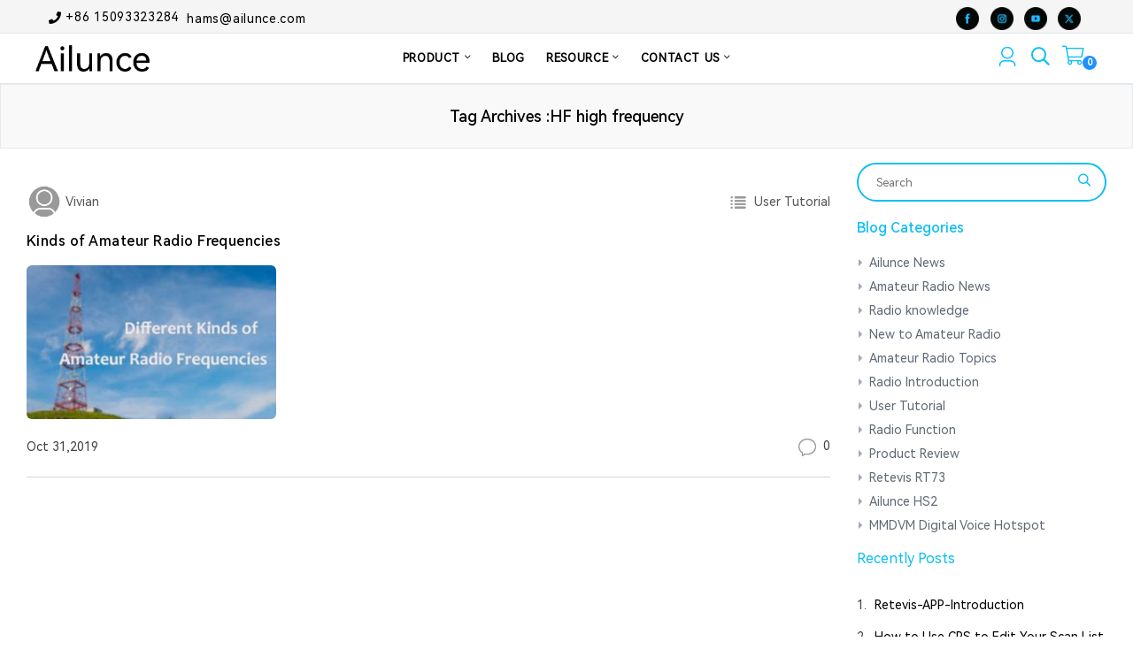

--- FILE ---
content_type: text/html; charset=utf-8
request_url: https://www.ailunce.com/blog/Tag/HF%20high%20frequency
body_size: 26963
content:
<!DOCTYPE html>
<html class="no-js" lang="en">
<head>

    <meta http-equiv="Content-Type" content="text/html; charset=utf-8" />
    <meta http-equiv="x-ua-compatible" content="ie=edge">
    <link rel="shortcut icon" href="/favicon.ico" />

    

<!-- Global site tag (gtag.js) - Google Analytics -->
<script async src="https://www.googletagmanager.com/gtag/js?id=UA-121319806-1"></script>
<script>
  window.dataLayer = window.dataLayer || [];
  function gtag(){dataLayer.push(arguments);}
  gtag('js', new Date());
  gtag('config', 'UA-121319806-1');
</script>
<!-- Meta Pixel Code -->
<script>
!function(f,b,e,v,n,t,s)
{if(f.fbq)return;n=f.fbq=function(){n.callMethod?
n.callMethod.apply(n,arguments):n.queue.push(arguments)};
if(!f._fbq)f._fbq=n;n.push=n;n.loaded=!0;n.version='2.0';
n.queue=[];t=b.createElement(e);t.async=!0;
t.src=v;s=b.getElementsByTagName(e)[0];
s.parentNode.insertBefore(t,s)}(window, document,'script',
'https://connect.facebook.net/en_US/fbevents.js');
fbq('init', '1284198309580525');
fbq('track', 'PageView');
</script>
<noscript><img height="1" width="1" style="display:none"
src="https://www.facebook.com/tr?id=1284198309580525&ev=PageView&noscript=1"
/></noscript>
<!-- End Meta Pixel Code -->

   <title>    </title>
        <meta name="keywords" content="   " />
        <meta name="description" content="   " />
    <meta name="viewport" content="width=device-width, initial-scale=1">


<meta property="og:type"          content="website" />
<meta property="og:site_name"     content="Ailunce Radio" />
<meta property="og:title"         content="Ailunce Amateur Radio" />
<meta property="og:description"   content="Hams Brand, it is Ailunce. Every ham can give your advice and requests. Ailunce will do best to achieve them." />
<meta property="og:image"         content="https://www.ailunce.com/Assets/images/ailunce-logo.png" />

<meta name="twitter:card" content="summary" />
<meta name="twitter:site" content="ailunce.com" />
<meta name="twitter:creator" content="ailunce_com" />
<meta property="og:title" content="Ailunce Amateur Radio" />
<meta property="og:description" content="Hams Brand, it is Ailunce. Every ham can give your advice and requests. Ailunce will do best to achieve them." />
    <link rel="stylesheet" href="/Themes/Ailunce/Assets/css/sitemain.css?v=Kq-it95KnAPvZBOciwAEbVD6ytY" />
    <script src="/Themes/Ailunce/Assets/js/jq.js?v=fhnSmp4OXkXdyuB5Yc7MRYb_f8g"></script>


    

    

</head>
<body class="template-product belle">
    

    <div class="pageWrapper">
       
<!--Promotion Bar-->
<div class="top-header">
<div class="container-fluid">
<div class="row">
<div class="col-6 col-sm-8 col-md-8 d-none d-lg-none d-md-block d-lg-block">
<p class="phone-no mr-2"><i class="anm anm-phone-s"></i> +86 15093323284&nbsp; <a href="mailto:hams@ailunce.com">hams@ailunce.com</a></p>
<p class="phone-no mr-2"></p>
<p class="phone-no mr-2 hide-xl-none"></p>
</div>
<div class="col-12 col-sm-4 col-md-4 text-right"><a class="social-button sb-facebook shape-none sb-dark soc-border" href="https://www.facebook.com/ailunce" target="_blank" rel="noopener"><img class="skip-icon" src="/Assets/files/20241218/1018477541/FB.png" /> </a> <a class="social-button sb-twitter shape-none sb-dark" href="https://www.instagram.com/ailunce_com/" target="_blank" rel="noopener"><img class="skip-icon" src="/Assets/files/20241218/1018545796/ins.png" /></a> <a class="social-button sb-instagram shape-none sb-dark" href="https://www.youtube.com/@Ailunce" target="_blank" rel="noopener"><img class="skip-icon" src="/Assets/files/20241218/1019052694/U2B.png" /></a> <a class="social-button sb-instagram shape-none sb-dark" href="https://x.com/ailunce" target="_blank" rel="noopener"><img class="skip-icon" src="/Assets/files/20241218/1019000323/twitter.png" /> </a></div>
</div>
</div>
</div>
<style>
.skip-icon{
    width: 26px;
}
.social-button{
    margin: 0 4px;
}
</style>


<!--End Promotion Bar-->
<!--Search Form Drawer-->
<div class="search">
    <div class="container search__form">
        <form class="search-bar__form" action="/Shop" id="search-bar-form">
            <button class="go-btn search__button" type="button"><i class="icon anm anm-search-l"></i></button>
            <input class="search__input" type="search" name="s" value="" placeholder="Search entire store..." aria-label="Search" autocomplete="off" maxlength="200">
        </form>
        <button type="button" class="search-trigger close-btn"><i class="anm anm-times-l"></i></button>
    </div>
</div>
<!--End Search Form Drawer-->
<!--Top Header-->
<!--End Top Header-->
<!--Header-->
<div class="header-wrap animated">
    <div class="container-fluid">
        <div class="row align-items-center">
            <!--Desktop Logo-->
<div class="logo col-md-2 col-lg-2 d-none d-lg-block"><a href="/"><img src="/Assets/ailunce-logo.png" alt="ailunce" /></a></div>
<div class="col-2 col-sm-3 col-md-3 col-lg-8">
<div class="d-block d-lg-none"><button type="button" class="btn--link site-header__menu js-mobile-nav-toggle mobile-nav--open"> <i class="icon anm anm-times-l"></i> <i class="anm anm-bars-r"></i> </button></div>
<nav class="grid__item" id="AccessibleNav">
<ul id="siteNav" class="site-nav medium center hidearrow">
<li class="lvl1 parent dropdown"><a href="https://www.ailunce.com/product">PRODUCT <i class="anm anm-angle-down-l"></i></a>
<ul class="dropdown">
<ul class="dropdown">
<li><a href="/ailunce-hd2-bluetooth-dual-band-dmr-radio" class="site-nav">HD2</a></li>
</ul>
</ul>
<ul class="dropdown">
<li><a href="https://www.ailunce.com/ailunce-h1-6w-aprs-uhf-vhf-dual-band-dmr-radio-with-500k-contacts" target="_blank" rel="noopener">H1</a></li>
<li><a href="https://www.ailunce.com/hd1-dual-band-dmr-amateur-radio/#A9131B-J9131P">HD1</a></li>
<li><a href="https://www.ailunce.com/ailunce-hd2-bluetooth-dual-band-dmr-radio#A9287AX1-J9131P-C9034A-NO-GPS" target="_blank" rel="noopener">HD2</a></li>
<li><a href="https://www.ailunce.com/ailunce-ha1g-ip67-waterproof-gmrs-radio#A9244A-C9034A-1 Pack" target="_blank" rel="noopener">HA1G</a></li>
<li><a href="https://www.ailunce.com/retevis-ailunce-ha1uv-ip67-long-range-uhf-vhf-dual-band-two-way-radio#A9244B-C9034A-J9131P" target="_blank" rel="noopener">HA1UV</a></li>
<li><a href="/hs1-hf-sdr-ham-transceiver" class="site-nav" target="_blank" rel="noopener">HS1</a></li>
<li><a href="https://www.ailunce.com/retevis-ailunce-hs4-10-meter-ssb-ham-radio-am-fm-pa-mobile-hf-transceiver-with-antenna#A9290AX1" target="_blank" rel="noopener">HS4</a></li>
<li></li>
<li><a href="/categories/accessories" class="site-nav">Accessories</a></li>
</ul>
</li>
<li class="lvl1"><a href="/BLOG/">BLOG</a></li>
<!-- <li class="lvl1"><a href="/FORUM/">FORUM </a></li> -->
<li class="lvl1 parent dropdown"><a href="/ResourCecenter">RESOURCE <i class="anm anm-angle-down-l"></i> </a>
<ul class="dropdown">
<li><a href="/ResourceCenter/" class="site-nav">ResourceCenter</a></li>
<li><a href="/Home/FeatureGuide/" class="site-nav">FeatureGuide</a></li>
<li><a href="/Home/RadioCodeplug/" class="site-nav">RadioCodeplug</a></li>
</ul>
</li>
<li class="lvl1 parent dropdown"><a href="#;">CONTACT US <i class="anm anm-angle-down-l"></i> </a>
<ul class="dropdown">
<li><a href="/contactus" class="site-nav">Leave Message</a></li>
<li><a href="/bulk-order" class="site-nav">Bulk Order</a></li>
<li><a href="/new-dealer" class="site-nav">Dealer Request</a></li>
<li><a href="/SponsorshipApplication" class="site-nav">Sponsorship Application</a></li>
<li><a href="/influencersrecruit" class="site-nav">Influencers Recruit</a></li>
</ul>
</li>
</ul>
</nav><!--End Desktop Menu--> <!--Mobile Menu-->
<div class="mobile-nav-wrapper" role="navigation">
<div class="closemobileMenu"><i class="icon anm anm-times-l pull-right"></i> Close Menu</div>
<ul id="MobileNav" class="mobile-nav">
<li class="lvl1 parent megamenu"><a href="#;">PRODUCT<i class="anm anm anm-plus-l"></i></a>
<ul>
<li><a href="/ailunce-hd2-bluetooth-dual-band-dmr-radio" class="site-nav">HD2</a></li>
<li><a href="/Product/HD1/Overview" class="site-nav">HD1</a></li>
<li><a href="/hs1-hf-sdr-ham-transceiver" class="site-nav">HS1</a></li>
<li><a href="/Product/HS2/Overview" class="site-nav">HS2</a></li>
<li><a href="/categories/accessories" class="site-nav">Accessories</a></li>
</ul>
</li>
<li class="lvl1"><a href="/BLOG/" title="Mobile radio">BLOG</a></li>
<!-- <li class="lvl1"><a href="/FORUM/" title="Mobile radio">FORUM</a></li> -->
<li class="lvl1 parent megamenu"><a href="#">RESOUCE<i class="anm anm anm-plus-l"></i></a>
<ul>
<li><a href="/ResourCecenter/" class="site-nav">ResourceCenter</a></li>
<li><a href="/Home/FeatureGuide/" class="site-nav">FeatureGuide</a></li>
<li><a href="/Home/RadioCodeplug/" class="site-nav">RadioCodeplug</a></li>
</ul>
</li>
<li class="lvl1 parent megamenu"><a href="#">CONTACT US<i class="anm anm anm-plus-l"></i></a>
<ul>
<li><a href="/contactus" class="site-nav">Leave Message</a></li>
<li><a href="/bulk-order" class="site-nav">Bulk Order</a></li>
<li><a href="/new-dealer" class="site-nav">Dealer Request</a></li>
<li><a href="/SponsorshipApplication" class="site-nav">Sponsorship Application</a></li>
<li><a href="/influencersrecruit" class="site-nav">Influencers Recruit</a></li>
</ul>
</li>
</ul>
</div>
<!--End Mobile Menu--></div>
<!--Mobile Logo-->
<div class="col-6 col-sm-6 col-md-6 col-lg-2 d-block d-lg-none mobile-logo" style="text-align: left;">
<div class="logo"><a href="/"> <img src="/Assets/ailunce-logo.png" alt="ailunce" /></a></div>
</div>


            <!--Mobile Logo-->
            <div class="col-4 col-sm-3 col-md-3 col-lg-2">               
                <div class="site-cart">
                    <a href="#;" class="site-header__cart" title="Cart">
                        <i class=" icon anm anm-cart-l"></i>
                        <span id="CartCount" class="site-header__cart-count" data-cart-render="item_count">0</span>
                    </a>
                    <!--Minicart Popup-->
                    <div id="header-cart" class="block block-cart">

                        <div class="cartdropdown" id="cartdropdown">
                            


    <p class="bagview-message">
        Your Bag is empty.
    </p>

                        </div>


                        <aside class="bagview">

                                <ul class="bagview-list">
                                    <li class="bagview-item"><a href="/SignIn" rel="nofollow">Sign In</a></li>
                                    <li class="bagview-item"><a href="/SignUp"rel="nofollow">Sign Up</a></li>
                                </ul>
                        </aside>
                    </div>
                    <!--End Minicart Popup-->
                </div>
                <div class="site-header__search">
                    <button type="button" class="search-trigger"><i class="icon anm anm-search-l"></i></button>
                </div>
                    <div class="login-in"><a href="/SignIn"><img src="/Assets/files/20250106/1613433900/login.png" /></a></div>
            </div>




        </div>
    </div>

</div>

<!--End Header-->



<script>
    $(function () {

        $(".search__form").bind("keyup", function (event) {
            if (event.keyCode == "13") {
                var strkeyword = $(".search__input").val();
                if (strkeyword == "") {
                    return;
                }
                gtag('event', 'search', {
                    search_term: strkeyword
                });
                $("#search-bar-form").submit();
                //window.location.href = '/Shop/?s=' + strkeyword;
            }
        })



        //pc search product
        $(".search__button").on("click", function () {
            var strkeyword = $(".search__input").val();
            if (strkeyword == "") {
                return;
            }
            gtag('event', 'search', {
                search_term: strkeyword
            });
            $("#search-bar-form").submit();
            //window.location.href = '/Shop/?s=' + strkeyword;
        })

    })
</script>
        

<script type="text/javascript">
    $(function () {
        $("#btnSearchBlog").on('click', function () {
            var keyword = $("#txtword").val();
            if (keyword == "") {
                return false;
            }
            //window.location = "/blog?s=" + encodeURIComponent(keyword);
               $("#blogSearch").submit();
        });
        //enter search blog
        $(document).keyup(function (event) {
            if (event.keyCode == 13) {
                var keyword = $("#txtword").val();
                if (keyword == "") {
                    return false;
                }


            }
        });
    });
</script>
<div class="page-content" id="dvindex">
    <!-- Start Page Title -->


    <div class="page section-header text-center mb-0">
        <div class="page-title">
            <div class="wrapper">

                    <h1 class="page-width">Tag Archives :HF high frequency</h1>

            </div>
        </div>
    </div>
    <!-- End Page Title -->
    <!-- Start Page Content -->
    <div class="container  mt-3 mb-3">
        <div class="row">
            <!-- Start Blog Content -->
            <div class="col-lg-9 order-lg-1 mb-3">
             

                <!-- Start Blog Posts -->
                        <div class="blog--list-view pt-4 pb-2" id="Kinds-of-Amateur-Radio-Frequencies">
                            <ul class="blog-publish-detail">
                                <li><img class="user-avatar" src="/Assets/images/avatar.png" /><!-- 头像图标 --></li>
                                <li><a href="/blog/user/Vivian">&nbsp;Vivian</a>&nbsp;</li>
                                <li class="float-right"><img class="blog-categories" src="/Assets/images/categories.png" /><a href="/blog/category/User-Tutorial">&nbsp; User Tutorial</a></li>
                            </ul>
                            <h2 class="h3"><a name="atitle" href="/blog/Kinds-of-Amateur-Radio-Frequencies">Kinds of Amateur Radio Frequencies</a></h2>
                            <div class="row pt-2  product-card">
                                <div class="col-12 col-sm-12 col-md-4 col-lg-4">
                                    <a class="article_featured-image" href="/blog/Kinds-of-Amateur-Radio-Frequencies">
                                            <img style="border-radius: 6px;" class="blur-up ls-is-cached lazyloaded" data-src="/BlogImage/20191031/1402077972/Different-Kinds-of-amateur-radio-frequency_md.jpg" src="/BlogImage/20191031/1402077972/Different-Kinds-of-amateur-radio-frequency_md.jpg" alt="Kinds of Amateur Radio Frequencies doloremque">

                                    </a>
                                </div>
                            </div>
                            <ul class="blog-publish-detail">
                                <li>Oct 31,2019&nbsp;</li>
                                <li class="float-right"><img class="blog-categories" src="/Assets/images/common.png"><span>&nbsp; 0</span></li>
                            </ul>
                        </div>
                <!-- End Blog Posts -->
                <!-- Start Pagination -->
                <nav class="pagination">
                    <div class="column">
                        <pager />
                    </div>
                </nav>
                <!-- End Pagination -->
            </div>



            <!-- End Blog Content -->
            <!-- Start Sidebar -->
            <div class="col-lg-3 order-lg-2 ">
                <aside class="sidebar">
                    <div class="padding-top-2x hidden-lg-up"></div>


                    <!-- Start Widget Categories -->
                    <section class="widget widget-categories">
                        <div class="custom-search">
                            <form action="/blog" method="get" class="input-group search-header search" role="search" style="position: relative;" id="blogSearch">
                                <input class="search-header__input search__input input-group__field" type="search" name="s" id="txtword" placeholder="Search" aria-label="Search" autocomplete="off">
                                <span class="input-group__btn"><button class="btnSearch" type="button" id="btnSearchBlog"> <i class="icon anm anm-search-l"></i> </button></span>
                            </form>
                        </div>


                        
    <h3 class="widget-title">Blog Categories</h3>
    <ul>
            <li><a href="/blog/category/Ailunce-News">Ailunce News</a></li>
            <li><a href="/blog/category/Amateur-Radio-News">Amateur Radio News</a></li>
            <li><a href="/blog/category/Radio-knowledge">Radio knowledge</a></li>
            <li><a href="/blog/category/New-to-Amateur-Radio">New to Amateur Radio</a></li>
            <li><a href="/blog/category/Amateur-Radio-Topics">Amateur Radio Topics</a></li>
            <li><a href="/blog/category/Radio-Introduction">Radio Introduction</a></li>
            <li><a href="/blog/category/User-Tutorial">User Tutorial</a></li>
            <li><a href="/blog/category/Radio-Function">Radio Function</a></li>
            <li><a href="/blog/category/Product-Review">Product Review</a></li>
            <li><a href="/blog/category/Retevis-RT73">Retevis RT73</a></li>
            <li><a href="/blog/category/Ailunce-HS2">Ailunce HS2</a></li>
            <li><a href="/blog/category/MMDVM-Digital-Voice-Hotspot">MMDVM Digital Voice Hotspot</a></li>
    </ul>

                    </section>
                    <!-- End Widget Categories -->
                    <!-- Start Widget Featured Posts -->
                    <section class="widget widget-featured-posts">
                        
    <div class="sidebar_widget">
        <div class="widget-title">Recently Posts</div>
     
        <div class="widget-content">
            <div class="list list-sidebar-products">
                <div class="grid">
                        <div class="grid__item">
                            <div class="mini-list-item">
                                <div class="mini-view_index">
                                    1.
                                </div>
                                <div class="details">

                                        <a class="grid-view-item__title" href="/blog/retevis-app-introduction">Retevis-APP-Introduction</a>
                                </div>
                            </div>
                        </div>
                        <div class="grid__item">
                            <div class="mini-list-item">
                                <div class="mini-view_index">
                                    2.
                                </div>
                                <div class="details">

                                        <a class="grid-view-item__title" href="/blog/how-to-use-cps-to-edit-your-scan-list-on-ailunce-ha1uv">How to Use CPS to Edit Your Scan List on Ailunce H ...</a>
                                </div>
                            </div>
                        </div>
                        <div class="grid__item">
                            <div class="mini-list-item">
                                <div class="mini-view_index">
                                    3.
                                </div>
                                <div class="details">

                                        <a class="grid-view-item__title" href="/blog/how-to-add-and-use-zones-on-the-ailunce-ha1uv">How to Add and Use Zones on the Ailunce HA1UV</a>
                                </div>
                            </div>
                        </div>
                        <div class="grid__item">
                            <div class="mini-list-item">
                                <div class="mini-view_index">
                                    4.
                                </div>
                                <div class="details">

                                        <a class="grid-view-item__title" href="/blog/how-to-update-firmware-on-ailunceha1uv">How to Update Firmware on AilunceHA1UV</a>
                                </div>
                            </div>
                        </div>
                        <div class="grid__item">
                            <div class="mini-list-item">
                                <div class="mini-view_index">
                                    5.
                                </div>
                                <div class="details">

                                        <a class="grid-view-item__title" href="/blog/exploring-usb-and-lsb-modes-understanding-the-differences-and-benefits-in-amateur-radio-operations">Exploring USB and LSB Modes: Understanding the Dif ...</a>
                                </div>
                            </div>
                        </div>
                </div>
            </div>
        </div>
    </div>

                    </section>
                    <!-- End Widget Featured Posts -->
                    <!-- Start Widget Tags -->
                    <section class="widget widget-tags">
                        <section class="widget widget-tags">
                            <h3 class="widget-title">Facebook</h3>
<iframe src="https://www.facebook.com/plugins/page.php?href=https%3A%2F%2Fwww.facebook.com%2Failunce&tabs=timeline&width=300&height=400&small_header=false&adapt_container_width=true&hide_cover=false&show_facepile=true&appId" width="300" height="500" style="border:none;overflow:hidden" scrolling="no" frameborder="0" allowTransparency="true" allow="encrypted-media"></iframe>

                        </section>
                    </section>
                    <!-- End Widget Tags -->

                </aside>
            </div>
        </div>
    </div>
</div>
        <!--Scoll Top-->
        <span id="site-scroll"><i class="icon anm anm-angle-up-r"></i></span>
        <!--End Scoll Top-->
        <!-- Including Jquery -->
        <script src="/Themes/Ailunce/Assets/js/all.js?v=nclObxr8423NeIbhR-x6mx8ihQ0"></script>

<footer id="footer">
<div class="site-footer">
<div class="container"><!--Footer Links-->
<div class="footer-top">
<div class="row">
<div class="col-12 col-sm-12 col-md-3 col-lg-3 footer-links">
<h4 class="h4">CONTACT INFO</h4>
<ul>
<li><i class="fa fa-envelope-o"></i>
<p>Email:<span class="ailunce"></span></p>
</li>
<li><i class="fa fa-whatsapp"></i>
<p>WhatsApp: +86 <span>15093323284</span></p>
</li>
<li><i class="icon anm anm-phone-s"></i>
<p>Skype: +86 <span>15093323284</span></p>
</li>
<!-- <li><i class="fa fa-wechat"></i>
    <p>AmateurRadio</p>
    </li> -->
<li></li>
<!-- <li class="share-item"><a class="share-link" href="https://twitter.com/ailunce" target="_blank" rel="noopener"><i class="fa fa-twitter"></i> </a> <a class="share-link" href="https://www.youtube.com/channel/UCGyspET2YR_z0Ruczm-S54g" target="_blank" rel="noopener"><i class="fa fa-youtube"></i></a> <a class="share-link" href="https://www.facebook.com/ailunce" target="_blank" rel="noopener"><i class="fa fa-facebook"></i></a> <a class="share-link" href="skype:live:hams_148?chat" target="_blank" rel="noopener"><i class="fa fa-skype"></i> </a></li> -->
<li class="share-item"><a class="share-link" href="https://www.facebook.com/ailunce" target="_blank" rel="noopener"><img src="/Assets/files/20241218/1018477541/FB.png" /> </a> <a class="share-link" href="https://www.instagram.com/ailunce_com/" target="_blank" rel="noopener"><img src="/Assets/files/20241218/1018545796/ins.png" /></a> <a class="share-link" href="https://www.youtube.com/@Ailunce" target="_blank" rel="noopener"><img src="/Assets/files/20241218/1019052694/U2B.png" /></a> <a class="share-link" href="https://x.com/ailunce" target="_blank" rel="noopener"><img src="/Assets/files/20241218/1019000323/twitter.png" /> </a></li>
</ul>
</div>
<div class="col-12 col-sm-12 col-md-3 col-lg-3 footer-links">
<h4 class="h4">SERVICE SUPPORT</h4>
<ul>
<li><a href="/Account/MyProfile" target="_blank" rel="noopener">Accounts Management</a></li>
<li><a href="/AfterSaleService/" target="_blank" rel="noopener">After-sale Service</a></li>
<li><a href="/Account/MyOrders" target="_blank" rel="noopener">Order Status</a></li>
<li><a href="/ResourCecenter/" title="Retevis Solutions" target="_blank" rel="noopener">Resources Download</a></li>
<li><a href="Firmware-Update-Suggestion-Submission-Form" target="_blank" rel="noopener">Firmware&amp;Software suggestions</a></li>
<li></li>
</ul>
</div>
<div class="col-12 col-sm-12 col-md-3 col-lg-3 footer-links">
<h4 class="h4">ABOUT AILUNCE</h4>
<ul>
<li><a href="/product" target="_blank" rel="noopener">Store</a></li>
<li><a href="/Forum/ArticleList/46" target="_blank" rel="noopener">News</a></li>
<li><a href="/Blog">Blog</a></li>
<li><a href="/Forum">Forum</a></li>
<li><a href="/wish-list">Wish List</a></li>
</ul>
</div>
<div class="col-12 col-sm-12 col-md-3 col-lg-3 footer-links">
<h4 class="h4">CONTACT US</h4>
<ul>
<li><a href="https://www.ailunce.com/contactus">Leave Message</a></li>
<li><a href="/bulk-order" target="_blank" rel="noopener">Bulk Order</a></li>
<li><a href="/new-dealer" target="_blank" rel="noopener">Dealer Request</a></li>
<li><a href="https://www.ailunce.com/SponsorshipApplication">Sponsorship Application</a></li>
<li><a href="https://www.ailunce.com/influencersrecruit">Influencers Recruit</a></li>
</ul>
</div>
</div>
</div>
<!--End Footer Links--><hr />
<div class="footer-bottom">
<div class="row"><!--Footer Copyright-->
<div class="col-12 col-sm-12  order-1 order-md-0 order-lg-0 order-sm-1 copyright text-center "><span>Copyright &copy; 2026 All rights reserved. Powered by Ailunce.</span></div>
<!--End Footer Copyright--> <!--Footer Payment Icon--> <!--End Footer Payment Icon--></div>
</div>
</div>
</div>
</footer>




<script>
    $(function () {
        var prefix = '&#109;a' + 'i&#108;' + '&#116;o';
        var path = 'hr' + 'ef' + '=';
        var addy8862 = '&#104;&#97' + 'm&#115' + '&#64;' + '&#97;i' + '&#108;u' + '&#110' + 'c&#101;' + '&#46;' + 'c&#111;m';
        $('.ailunce').html('<a ' + path + '\'' + prefix + ':' + addy8862 + '\'>' + addy8862 + '</a>');
    })
</script>



        

    </div>

    <script>
        $(function () {
            $('[data-toggle="tooltip"]').tooltip()
        })
    </script>
    
</body>
</html>
